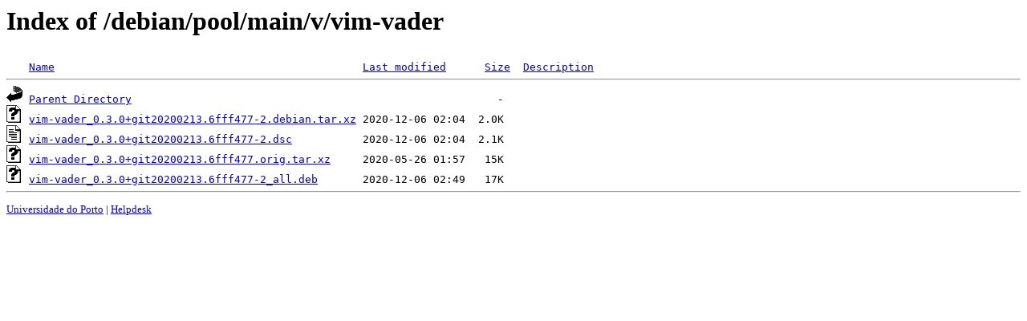

--- FILE ---
content_type: text/html;charset=UTF-8
request_url: https://mirrors.up.pt/debian/pool/main/v/vim-vader/?C=S;O=A
body_size: 556
content:
<!DOCTYPE HTML PUBLIC "-//W3C//DTD HTML 3.2 Final//EN">
<html>
 <head>
  <title>Index of /debian/pool/main/v/vim-vader</title>
 </head>
 <body>
<h1>Index of /debian/pool/main/v/vim-vader</h1>
<pre><img src="/icons/blank.gif" alt="Icon "> <a href="?C=N;O=A">Name</a>                                                <a href="?C=M;O=A">Last modified</a>      <a href="?C=S;O=D">Size</a>  <a href="?C=D;O=A">Description</a><hr><img src="/icons/back.gif" alt="[PARENTDIR]"> <a href="/debian/pool/main/v/">Parent Directory</a>                                                         -   
<img src="/icons/unknown.gif" alt="[   ]"> <a href="vim-vader_0.3.0+git20200213.6fff477-2.debian.tar.xz">vim-vader_0.3.0+git20200213.6fff477-2.debian.tar.xz</a> 2020-12-06 02:04  2.0K  
<img src="/icons/text.gif" alt="[TXT]"> <a href="vim-vader_0.3.0+git20200213.6fff477-2.dsc">vim-vader_0.3.0+git20200213.6fff477-2.dsc</a>           2020-12-06 02:04  2.1K  
<img src="/icons/unknown.gif" alt="[   ]"> <a href="vim-vader_0.3.0+git20200213.6fff477.orig.tar.xz">vim-vader_0.3.0+git20200213.6fff477.orig.tar.xz</a>     2020-05-26 01:57   15K  
<img src="/icons/unknown.gif" alt="[   ]"> <a href="vim-vader_0.3.0+git20200213.6fff477-2_all.deb">vim-vader_0.3.0+git20200213.6fff477-2_all.deb</a>       2020-12-06 02:49   17K  
<hr></pre>
<small>
<div>
<a href="http://www.up.pt" target="_blank">Universidade do Porto</a> | <a href="mailto:helpdesk@up.pt" target="_blank">Helpdesk</a> <br/>
</div>
</small>
</body>
</html>

